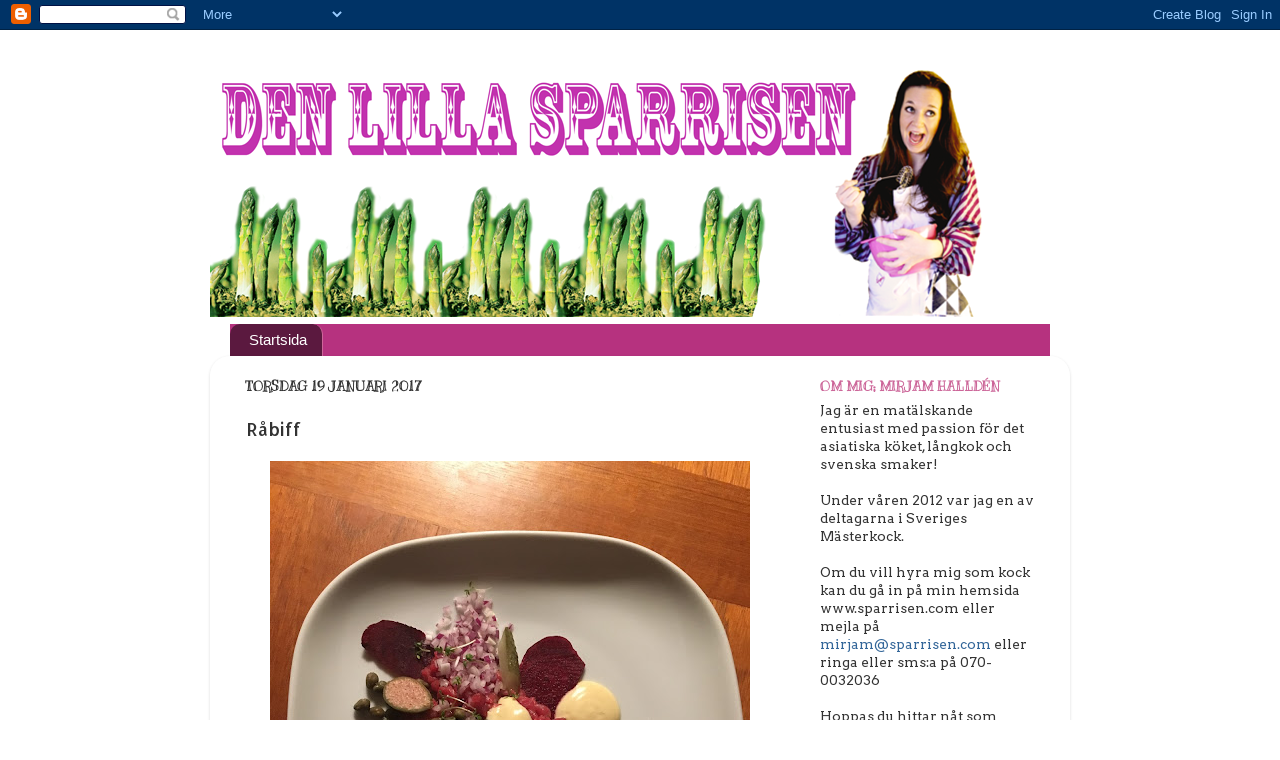

--- FILE ---
content_type: text/html; charset=utf-8
request_url: https://www.google.com/recaptcha/api2/aframe
body_size: 269
content:
<!DOCTYPE HTML><html><head><meta http-equiv="content-type" content="text/html; charset=UTF-8"></head><body><script nonce="31FKXzJm2LXhOXTIr362HQ">/** Anti-fraud and anti-abuse applications only. See google.com/recaptcha */ try{var clients={'sodar':'https://pagead2.googlesyndication.com/pagead/sodar?'};window.addEventListener("message",function(a){try{if(a.source===window.parent){var b=JSON.parse(a.data);var c=clients[b['id']];if(c){var d=document.createElement('img');d.src=c+b['params']+'&rc='+(localStorage.getItem("rc::a")?sessionStorage.getItem("rc::b"):"");window.document.body.appendChild(d);sessionStorage.setItem("rc::e",parseInt(sessionStorage.getItem("rc::e")||0)+1);localStorage.setItem("rc::h",'1768755887699');}}}catch(b){}});window.parent.postMessage("_grecaptcha_ready", "*");}catch(b){}</script></body></html>